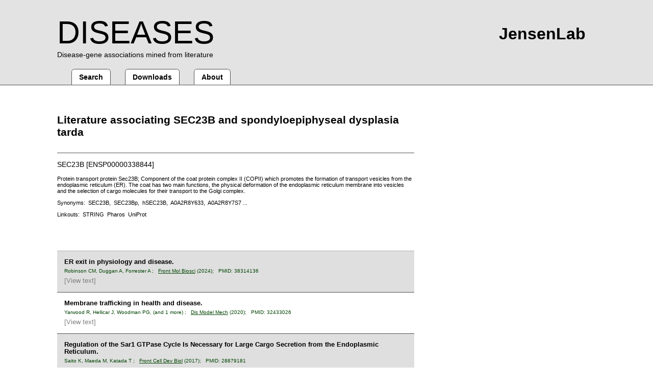

--- FILE ---
content_type: text/html; charset=utf-8
request_url: https://diseases.jensenlab.org/Entity?documents=10&type1=9606&id1=ENSP00000338844&type2=-26&id2=DOID:0112284
body_size: 1895
content:
<html><head>
  <title>DISEASES - SEC23B</title>
  <meta http-equiv="Content-Type" content="text/html; charset=utf-8"></meta>
  <meta http-equiv="X-UA-Compatible" content="IE=9"></meta>
  <link rel="search" href="/OpenSearchDescription" title="DISEASES" type="application/opensearchdescription+xml" />
  <link rel="stylesheet" href="css/blackmamba.css" type="text/css"></link>
  <link rel="stylesheet" href="css/jensenlab-main.css" type="text/css"></link>
  <meta name="keywords" content="disease association,disease genes,disease proteins">
  <script type="text/javascript" src="https://ajax.googleapis.com/ajax/libs/jquery/2.1.1/jquery.min.js"></script>
  <script type="text/javascript" src="/scripts/blackmamba.js"></script>
  <script type="text/javascript" src="/scripts/base64.js"></script></head><body><div class="header"><div class="header_left"><h1><a href="/" id="title">DISEASES</a></h1><p><a href="/" id="subtitle">Disease-gene associations mined from literature</a></p></div><div class="header_right"><a href="https://jensenlab.org" class="site-title">JensenLab</a></div><div class="menu"><a href="Search" class="silent_link">Search</a><a href="Downloads" class="silent_link">Downloads</a><a href="About" class="silent_link">About</a></div></div><div class="content"><div class="section"><div class="section_header"><h4>Literature associating SEC23B and spondyloepiphyseal dysplasia tarda</h4></div><div class="section_body"><p class="name">SEC23B [ENSP00000338844]</p><p class="description">Protein transport protein Sec23B; Component of the coat protein complex II (COPII) which promotes the formation of transport vesicles from the endoplasmic reticulum (ER). The coat has two main functions, the physical deformation of the endoplasmic reticulum membrane into vesicles and the selection of cargo molecules for their transport to the Golgi complex. </p><p class="synonyms">Synonyms:&nbsp;&nbsp;SEC23B,&nbsp;&nbsp;SEC23Bp,&nbsp;&nbsp;hSEC23B,&nbsp;&nbsp;A0A2R8Y633,&nbsp;&nbsp;A0A2R8Y7S7 ...</p><p class="linkouts">Linkouts:&nbsp;&nbsp;<a class="silent_link" href="https://string-db.org/network/9606.ENSP00000338844">STRING</a>&nbsp;&nbsp;<a class="silent_link" href="https://pharos.nih.gov/idg/targets/ENSP00000338844">Pharos</a>&nbsp;&nbsp;<a class="silent_link" href="https://www.uniprot.org/uniprotkb/SC23B_HUMAN">UniProt</a></p><div class="ajax_table" id="059e4d1aaf1051afe19a9554f1d53d79"><script>blackmamba_pager('Comentions', 'type1=9606&id1=ENSP00000338844&type2=-26&id2=DOID:0112284', 10, 1, '059e4d1aaf1051afe19a9554f1d53d79');</script></div></div></div></div><div class="footer"><p class="footer_description">The disease-gene associations are derived from automatic text mining of the biomedical literature, manually curated database annotations, cancer mutation data, and genome-wide association studies. The confidence of each association is signified by stars, where <span class="stars">&#9733;&#9733;&#9733;&#9733;&#9733;</span> is the highest confidence and <span class="stars">&#9733;&#9734;&#9734;&#9734;&#9734;</span> is the lowest.</p><p class="footer_description">Developed by <a href="/cdn-cgi/l/email-protection#0172746f642f6773606f6a686d65416271732f6a742f656a">Sune Frankild</a>, <a href="/cdn-cgi/l/email-protection#0b6a676e736a656f6e7925617e656c6e4b687b7925607e256f60">Alexander Junge</a>, <a href="/cdn-cgi/l/email-protection#4e2f222c2b3c3a21603e2f22222b242f602d2f3c210e2d3e3c60253b602a25">Albert Pallej&agrave;</a>, <a href="/cdn-cgi/l/email-protection#2c48444359444d024b5e455f5f4d026c4f5c5e024759024847">Dhouha Grissa</a>, <a href="/cdn-cgi/l/email-protection#5338323f3f3a3c233a7d272032353c26133023217d38267d3738">Kalliopi Tsafou</a>, and <a href="/cdn-cgi/l/email-protection#c3afa2b1b0eda9b6abafeda9a6adb0a6ad83a0b3b1eda8b6eda7a8">Lars Juhl Jensen</a> from the <a href="https://www.cpr.ku.dk">Novo Nordisk Foundation Center for Protein Research</a>.</p>
<p>Currently maintained by <a href="/cdn-cgi/l/email-protection#3c4d55525b455d531254495d525b7c494654125f54">Qingyao Huang</a> at Swiss Institute of Bioinformatics, University of Zurich.
Licensed under <a href="https://creativecommons.org/licenses/by/4.0/" target="_blank" rel="noopener noreferrer">CC BY 4.0</a>.</p>

<script data-cfasync="false" src="/cdn-cgi/scripts/5c5dd728/cloudflare-static/email-decode.min.js"></script><script>
if(window.top!=window.self){document.body.className+=' iframe';a=document.getElementById("title");a.href=document.location.href;a.target="_blank";}
</script></div><script defer src="https://static.cloudflareinsights.com/beacon.min.js/vcd15cbe7772f49c399c6a5babf22c1241717689176015" integrity="sha512-ZpsOmlRQV6y907TI0dKBHq9Md29nnaEIPlkf84rnaERnq6zvWvPUqr2ft8M1aS28oN72PdrCzSjY4U6VaAw1EQ==" data-cf-beacon='{"version":"2024.11.0","token":"71806383efff42bb90a70d62898471b9","r":1,"server_timing":{"name":{"cfCacheStatus":true,"cfEdge":true,"cfExtPri":true,"cfL4":true,"cfOrigin":true,"cfSpeedBrain":true},"location_startswith":null}}' crossorigin="anonymous"></script>
</body></html>

--- FILE ---
content_type: text/javascript; charset=us-ascii
request_url: https://diseases.jensenlab.org/scripts/blackmamba.js
body_size: 787
content:
// =============================================================================
// Ajax stuff.
// =============================================================================
function blackmamba_xmlhttp()
{
	if (window.XMLHttpRequest) {
		return new XMLHttpRequest();
	}
	else if (window.ActiveXObject) {
		return new ActiveXObject("Microsoft.XMLHTTP");
	}
}


function blackmamba_request(xmlhttp, url, query, container)
{
	xmlhttp.open(query == "" ? "GET" : "POST", url, true);
	xmlhttp.setRequestHeader('Content-Type', 'application/x-www-form-urlencoded');
	xmlhttp.onreadystatechange = function() {
		if (xmlhttp.readyState == 4) {
			div = document.getElementById(container)
			div.innerHTML = xmlhttp.responseText;
			div.style.visibility = 'visible';
		}
	}
	xmlhttp.send(query);
	try {
		_gaq.push(['_trackPageview', url]);
	}
	catch (err) {
	}
}

function blackmamba_timecourses_request(xmlhttp, url, query, container,name,visible,async)
{
	xmlhttp.open(query == "" ? "GET" : "POST", url, async);
	xmlhttp.setRequestHeader('Content-Type', 'application/x-www-form-urlencoded');
	xmlhttp.onreadystatechange = function() {
		if (xmlhttp.readyState == 4) {
			draw_timecourses(xmlhttp.responseText, container,name, visible);
			div.style.visibility = 'visible';
		}
	}
	xmlhttp.send(query);
	try {
		_gaq.push(['_trackPageview', url]);
	}
	catch (err) {
	}
}

function blackmamba_cyclebase_cycle_request(xmlhttp, url, query, container)
{
	xmlhttp.open(query == "" ? "GET" : "POST", url, true);
	xmlhttp.setRequestHeader('Content-Type', 'application/x-www-form-urlencoded');
	xmlhttp.onreadystatechange = function() {
		if (xmlhttp.readyState == 4){
			var response = xmlhttp.responseText;
			draw_cycle(response ,container);
			
		}
	}
	xmlhttp.send(query);
	try {
		_gaq.push(['_trackPageview', url]);
	}
	catch (err) {
	}
}

function blackmamba_cyclebase_timecourse_request(xmlhttp, url, query, container)
{
	xmlhttp.open(query == "" ? "GET" : "POST", url, true);
	xmlhttp.setRequestHeader('Content-Type', 'application/x-www-form-urlencoded');
	xmlhttp.onreadystatechange = function() {
		if (xmlhttp.readyState == 4){
			var response = xmlhttp.responseText;
			var cycle = get_cycle_data(response);
			var queries = build_time_course_queries(response,container);
			visible = true;
			queries.forEach(function(d){
				var name = d.split("=")[1].split("&")[0]
				blackmamba_timecourses(d,container,name,visible,false);
				visible = false;
				add_cyle_axis(cycle.cycle_info,cycle.peaktime,name,container);
				})
		}
	}
	xmlhttp.send(query);
	try {
		_gaq.push(['_trackPageview', url]);
	}
	catch (err) {
	}
}


// =============================================================================
// Black mamba stuff.
// =============================================================================

function blackmamba_search(url, section, limit, page, container)
{
	div = document.getElementById(container);
	div.innerHTML = "<H3>Searching</H3><p>Fetching results for page "+page+". Please wait ...</p>";
	form = document.blackmamba_search_form;
	query = "query="+escape(form.query.value);
	window.history.pushState(null, null, window.location.href.split("?")[0]+"?"+query);
	if (section != "") {
		query += "&section="+section
	}
	query += "&limit="+limit+"&page="+page+"&container="+container;
	blackmamba_request(blackmamba_xmlhttp(), url, query, container);
}

function blackmamba_advanced_search(url, section, limit, page, container)
{
	div = document.getElementById(container)
	div.innerHTML = "<H3>Searching</H3><p>Fetching results for page "+page+". Please wait ...</p>"
	form = document.blackmamba_advanced_search_form;
	query = ""
	id = "id="+escape(form.id.value)
	type  = "type="+escape(form.organisms.value)
	phase  = "phase="+escape(form.phase.value)
	rank  = "rank="+escape(form.rank.value)
	phenotype = "phenotype="+escape(form.phenotype.value)
	query += id+"&"+type+"&"+phase+"&"+phenotype+"&"+rank+"&limit="+limit+"&page="+page+"&container="+container
	if (section != "") {
		query += "&section="+section
	}
	blackmamba_request(blackmamba_xmlhttp(), url, query, container);
}

function blackmamba_visualization(url, channel, figure, type, id)
{
	blackmamba_request(blackmamba_xmlhttp(),  url, "figure=" + escape(figure) + "&type=" + type + "&id=" + escape(id), "blackmamba_" + channel + "_div");
}

function blackmamba_header(type, id, container)
{
	blackmamba_request(blackmamba_xmlhttp(), "PopupHeader", "type="+type+"&id="+id, container);
}

function blackmamba_pager(url, query, limit, page, container)
{
	div = document.getElementById(container);
	div.innerHTML = '<p>Fetching ...</p>';
	div.style.visibility = 'visible';
	blackmamba_request(blackmamba_xmlhttp(), url, query+"&limit="+limit+"&page="+page+"&container="+escape(container), container);
}

function blackmamba_timecourses(query, container,name,visible,async)
{
	div = document.getElementById(container);
	div.style.visibility = 'visible';
	blackmamba_timecourses_request(blackmamba_xmlhttp(), "TimeCourses", query, container,name,visible,async);
}

function blackmamba_cyclebase_cycle(query, container)
{
	div = document.getElementById(container);
	div.style.visibility = 'visible';
	blackmamba_cyclebase_cycle_request(blackmamba_xmlhttp(), "Cyclebase", query, container);
}

function blackmamba_cyclebase_timecourse(query, container)
{
	div = document.getElementById(container);
	div.style.visibility = 'visible';
	blackmamba_cyclebase_timecourse_request(blackmamba_xmlhttp(), "Cyclebase", query, container);
}

// =============================================================================
// Textmining-table: Expand, collapse teaser vs. whole abstract text.
// =============================================================================

function close_popup()
{
	document.getElementById('blackmamba_popup').style.visibility = 'hidden';
	document.getElementById('blackmamba_popup_header').innerHTML = '';
	document.getElementById('blackmamba_popup_body').innerHTML = '';
}

function open_popup()
{
	document.getElementById('blackmamba_popup').style.left = 50;
	document.getElementById('blackmamba_popup').style.top = window.pageYOffset+50;
	document.getElementById('blackmamba_popup').style.visibility = 'visible';
}

function toggle_document_abstract(document_id, action)
{
	divs = $("#" + document_id + " .document_abstract div");
	el1 = divs[0];
	el2 = divs[1];
	if (action == "expand") {
		$(el1).addClass("hidden");
		$(el2).removeClass("hidden");
	}
	else {
		$(el1).removeClass("hidden");
		$(el2).addClass("hidden");
	}
}

document.onkeydown = function(e) {
    e = e || window.event;
    if (e.keyCode == 27) {
	close_popup();	
    }
};
